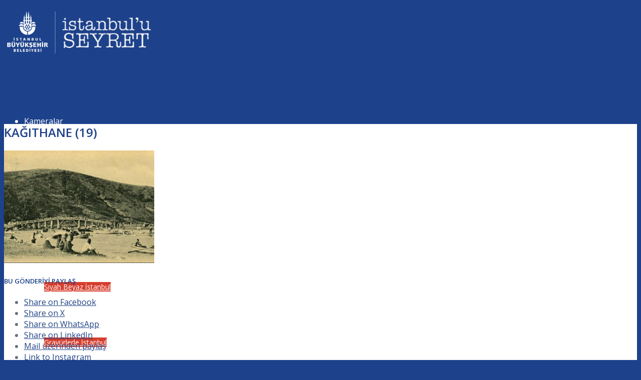

--- FILE ---
content_type: text/html; charset=UTF-8
request_url: https://istanbuluseyret.ibb.gov.tr/kagithane/kagithane-19/
body_size: 17826
content:
<!DOCTYPE html>
<html dir="ltr" lang="tr" prefix="og: https://ogp.me/ns#" class="html_stretched responsive av-preloader-disabled  html_header_top html_logo_left html_main_nav_header html_menu_right html_custom html_header_sticky html_header_shrinking html_mobile_menu_tablet html_header_searchicon_disabled html_content_align_center html_header_unstick_top_disabled html_header_stretch_disabled html_minimal_header html_minimal_header_shadow html_elegant-blog html_av-submenu-hidden html_av-submenu-display-click html_av-overlay-side html_av-overlay-side-classic html_av-submenu-clone html_entry_id_3199 av-cookies-no-cookie-consent av-no-preview av-default-lightbox html_text_menu_active av-mobile-menu-switch-default">
<head>
<meta charset="UTF-8" />


<!-- mobile setting -->
<meta name="viewport" content="width=device-width, initial-scale=1">

<!-- Scripts/CSS and wp_head hook -->
<title>Kağıthane (19) - İstanbulu Seyret</title>

		<!-- All in One SEO 4.9.3 - aioseo.com -->
	<meta name="robots" content="max-image-preview:large" />
	<meta name="author" content="BİM WEB"/>
	<meta name="google-site-verification" content="688vKePRmfINTwTWYudl09DNATZ7gIpluZyLY6OSNuY" />
	<link rel="canonical" href="https://istanbuluseyret.ibb.gov.tr/kagithane/kagithane-19/" />
	<meta name="generator" content="All in One SEO (AIOSEO) 4.9.3" />
		<meta property="og:locale" content="tr_TR" />
		<meta property="og:site_name" content="İstanbulu Seyret - İstanbul Büyükşehir Belediyesi | İstanbulu Seyret" />
		<meta property="og:type" content="article" />
		<meta property="og:title" content="Kağıthane (19) - İstanbulu Seyret" />
		<meta property="og:url" content="https://istanbuluseyret.ibb.gov.tr/kagithane/kagithane-19/" />
		<meta property="og:image" content="https://istanbuluseyret.ibb.gov.tr/wp-content/uploads/2021/03/Logo_istanbulu_seyret.png" />
		<meta property="og:image:secure_url" content="https://istanbuluseyret.ibb.gov.tr/wp-content/uploads/2021/03/Logo_istanbulu_seyret.png" />
		<meta property="og:image:width" content="466" />
		<meta property="og:image:height" content="156" />
		<meta property="article:published_time" content="2021-03-23T11:16:12+00:00" />
		<meta property="article:modified_time" content="2021-03-23T11:16:12+00:00" />
		<meta name="twitter:card" content="summary_large_image" />
		<meta name="twitter:title" content="Kağıthane (19) - İstanbulu Seyret" />
		<meta name="twitter:image" content="https://istanbuluseyret.ibb.gov.tr/wp-content/uploads/2021/03/Logo_istanbulu_seyret.png" />
		<script type="application/ld+json" class="aioseo-schema">
			{"@context":"https:\/\/schema.org","@graph":[{"@type":"BreadcrumbList","@id":"https:\/\/istanbuluseyret.ibb.gov.tr\/kagithane\/kagithane-19\/#breadcrumblist","itemListElement":[{"@type":"ListItem","@id":"https:\/\/istanbuluseyret.ibb.gov.tr#listItem","position":1,"name":"Ev","item":"https:\/\/istanbuluseyret.ibb.gov.tr","nextItem":{"@type":"ListItem","@id":"https:\/\/istanbuluseyret.ibb.gov.tr\/kagithane\/kagithane-19\/#listItem","name":"Ka\u011f\u0131thane (19)"}},{"@type":"ListItem","@id":"https:\/\/istanbuluseyret.ibb.gov.tr\/kagithane\/kagithane-19\/#listItem","position":2,"name":"Ka\u011f\u0131thane (19)","previousItem":{"@type":"ListItem","@id":"https:\/\/istanbuluseyret.ibb.gov.tr#listItem","name":"Ev"}}]},{"@type":"ItemPage","@id":"https:\/\/istanbuluseyret.ibb.gov.tr\/kagithane\/kagithane-19\/#itempage","url":"https:\/\/istanbuluseyret.ibb.gov.tr\/kagithane\/kagithane-19\/","name":"Ka\u011f\u0131thane (19) - \u0130stanbulu Seyret","inLanguage":"tr-TR","isPartOf":{"@id":"https:\/\/istanbuluseyret.ibb.gov.tr\/#website"},"breadcrumb":{"@id":"https:\/\/istanbuluseyret.ibb.gov.tr\/kagithane\/kagithane-19\/#breadcrumblist"},"author":{"@id":"##author"},"creator":{"@id":"##author"},"datePublished":"2021-03-23T14:16:12+03:00","dateModified":"2021-03-23T14:16:12+03:00"},{"@type":"Organization","@id":"https:\/\/istanbuluseyret.ibb.gov.tr\/#organization","name":"\u0130stanbulu Seyret","description":"\u0130stanbul B\u00fcy\u00fck\u015fehir Belediyesi | \u0130stanbulu Seyret","url":"https:\/\/istanbuluseyret.ibb.gov.tr\/","telephone":"+902124551300","logo":{"@type":"ImageObject","url":"https:\/\/istanbuluseyret.ibb.gov.tr\/wp-content\/uploads\/2021\/03\/Logo_istanbulu_seyret.png","@id":"https:\/\/istanbuluseyret.ibb.gov.tr\/kagithane\/kagithane-19\/#organizationLogo","width":466,"height":156},"image":{"@id":"https:\/\/istanbuluseyret.ibb.gov.tr\/kagithane\/kagithane-19\/#organizationLogo"}},{"@type":"Person","@id":"##author","url":"#","name":"B\u0130M WEB","image":{"@type":"ImageObject","@id":"https:\/\/istanbuluseyret.ibb.gov.tr\/kagithane\/kagithane-19\/#authorImage","url":"https:\/\/secure.gravatar.com\/avatar\/b473d521d9b798ead967a0430e44eef50521dfad6b84e56b99aae2ec4d6c613b?s=96&d=mm&r=g","width":96,"height":96,"caption":"B\u0130M WEB"}},{"@type":"WebSite","@id":"https:\/\/istanbuluseyret.ibb.gov.tr\/#website","url":"https:\/\/istanbuluseyret.ibb.gov.tr\/","name":"\u0130stanbulu Seyret","description":"\u0130stanbul B\u00fcy\u00fck\u015fehir Belediyesi | \u0130stanbulu Seyret","inLanguage":"tr-TR","publisher":{"@id":"https:\/\/istanbuluseyret.ibb.gov.tr\/#organization"}}]}
		</script>
		<!-- All in One SEO -->

<link rel='dns-prefetch' href='//vjs.zencdn.net' />
<link rel="alternate" title="oEmbed (JSON)" type="application/json+oembed" href="https://istanbuluseyret.ibb.gov.tr/wp-json/oembed/1.0/embed?url=https%3A%2F%2Fistanbuluseyret.ibb.gov.tr%2Fkagithane%2Fkagithane-19%2F" />
<link rel="alternate" title="oEmbed (XML)" type="text/xml+oembed" href="https://istanbuluseyret.ibb.gov.tr/wp-json/oembed/1.0/embed?url=https%3A%2F%2Fistanbuluseyret.ibb.gov.tr%2Fkagithane%2Fkagithane-19%2F&#038;format=xml" />

<!-- google webfont font replacement -->

			<script type='text/javascript'>

				(function() {

					/*	check if webfonts are disabled by user setting via cookie - or user must opt in.	*/
					var html = document.getElementsByTagName('html')[0];
					var cookie_check = html.className.indexOf('av-cookies-needs-opt-in') >= 0 || html.className.indexOf('av-cookies-can-opt-out') >= 0;
					var allow_continue = true;
					var silent_accept_cookie = html.className.indexOf('av-cookies-user-silent-accept') >= 0;

					if( cookie_check && ! silent_accept_cookie )
					{
						if( ! document.cookie.match(/aviaCookieConsent/) || html.className.indexOf('av-cookies-session-refused') >= 0 )
						{
							allow_continue = false;
						}
						else
						{
							if( ! document.cookie.match(/aviaPrivacyRefuseCookiesHideBar/) )
							{
								allow_continue = false;
							}
							else if( ! document.cookie.match(/aviaPrivacyEssentialCookiesEnabled/) )
							{
								allow_continue = false;
							}
							else if( document.cookie.match(/aviaPrivacyGoogleWebfontsDisabled/) )
							{
								allow_continue = false;
							}
						}
					}

					if( allow_continue )
					{
						var f = document.createElement('link');

						f.type 	= 'text/css';
						f.rel 	= 'stylesheet';
						f.href 	= 'https://fonts.googleapis.com/css?family=Open+Sans:400,600&display=auto';
						f.id 	= 'avia-google-webfont';

						document.getElementsByTagName('head')[0].appendChild(f);
					}
				})();

			</script>
			<style id='wp-img-auto-sizes-contain-inline-css' type='text/css'>
img:is([sizes=auto i],[sizes^="auto," i]){contain-intrinsic-size:3000px 1500px}
/*# sourceURL=wp-img-auto-sizes-contain-inline-css */
</style>
<link rel='stylesheet' id='avia-grid-css' href='https://istanbuluseyret.ibb.gov.tr/wp-content/themes/enfold/css/grid.css' type='text/css' media='all' />
<link rel='stylesheet' id='avia-base-css' href='https://istanbuluseyret.ibb.gov.tr/wp-content/themes/enfold/css/base.css' type='text/css' media='all' />
<link rel='stylesheet' id='avia-layout-css' href='https://istanbuluseyret.ibb.gov.tr/wp-content/themes/enfold/css/layout.css' type='text/css' media='all' />
<link rel='stylesheet' id='avia-module-audioplayer-css' href='https://istanbuluseyret.ibb.gov.tr/wp-content/themes/enfold/config-templatebuilder/avia-shortcodes/audio-player/audio-player.css' type='text/css' media='all' />
<link rel='stylesheet' id='avia-module-blog-css' href='https://istanbuluseyret.ibb.gov.tr/wp-content/themes/enfold/config-templatebuilder/avia-shortcodes/blog/blog.css' type='text/css' media='all' />
<link rel='stylesheet' id='avia-module-postslider-css' href='https://istanbuluseyret.ibb.gov.tr/wp-content/themes/enfold/config-templatebuilder/avia-shortcodes/postslider/postslider.css' type='text/css' media='all' />
<link rel='stylesheet' id='avia-module-button-css' href='https://istanbuluseyret.ibb.gov.tr/wp-content/themes/enfold/config-templatebuilder/avia-shortcodes/buttons/buttons.css' type='text/css' media='all' />
<link rel='stylesheet' id='avia-module-buttonrow-css' href='https://istanbuluseyret.ibb.gov.tr/wp-content/themes/enfold/config-templatebuilder/avia-shortcodes/buttonrow/buttonrow.css' type='text/css' media='all' />
<link rel='stylesheet' id='avia-module-button-fullwidth-css' href='https://istanbuluseyret.ibb.gov.tr/wp-content/themes/enfold/config-templatebuilder/avia-shortcodes/buttons_fullwidth/buttons_fullwidth.css' type='text/css' media='all' />
<link rel='stylesheet' id='avia-module-catalogue-css' href='https://istanbuluseyret.ibb.gov.tr/wp-content/themes/enfold/config-templatebuilder/avia-shortcodes/catalogue/catalogue.css' type='text/css' media='all' />
<link rel='stylesheet' id='avia-module-comments-css' href='https://istanbuluseyret.ibb.gov.tr/wp-content/themes/enfold/config-templatebuilder/avia-shortcodes/comments/comments.css' type='text/css' media='all' />
<link rel='stylesheet' id='avia-module-contact-css' href='https://istanbuluseyret.ibb.gov.tr/wp-content/themes/enfold/config-templatebuilder/avia-shortcodes/contact/contact.css' type='text/css' media='all' />
<link rel='stylesheet' id='avia-module-slideshow-css' href='https://istanbuluseyret.ibb.gov.tr/wp-content/themes/enfold/config-templatebuilder/avia-shortcodes/slideshow/slideshow.css' type='text/css' media='all' />
<link rel='stylesheet' id='avia-module-slideshow-contentpartner-css' href='https://istanbuluseyret.ibb.gov.tr/wp-content/themes/enfold/config-templatebuilder/avia-shortcodes/contentslider/contentslider.css' type='text/css' media='all' />
<link rel='stylesheet' id='avia-module-countdown-css' href='https://istanbuluseyret.ibb.gov.tr/wp-content/themes/enfold/config-templatebuilder/avia-shortcodes/countdown/countdown.css' type='text/css' media='all' />
<link rel='stylesheet' id='avia-module-dynamic-field-css' href='https://istanbuluseyret.ibb.gov.tr/wp-content/themes/enfold/config-templatebuilder/avia-shortcodes/dynamic_field/dynamic_field.css' type='text/css' media='all' />
<link rel='stylesheet' id='avia-module-gallery-css' href='https://istanbuluseyret.ibb.gov.tr/wp-content/themes/enfold/config-templatebuilder/avia-shortcodes/gallery/gallery.css' type='text/css' media='all' />
<link rel='stylesheet' id='avia-module-gallery-hor-css' href='https://istanbuluseyret.ibb.gov.tr/wp-content/themes/enfold/config-templatebuilder/avia-shortcodes/gallery_horizontal/gallery_horizontal.css' type='text/css' media='all' />
<link rel='stylesheet' id='avia-module-maps-css' href='https://istanbuluseyret.ibb.gov.tr/wp-content/themes/enfold/config-templatebuilder/avia-shortcodes/google_maps/google_maps.css' type='text/css' media='all' />
<link rel='stylesheet' id='avia-module-gridrow-css' href='https://istanbuluseyret.ibb.gov.tr/wp-content/themes/enfold/config-templatebuilder/avia-shortcodes/grid_row/grid_row.css' type='text/css' media='all' />
<link rel='stylesheet' id='avia-module-heading-css' href='https://istanbuluseyret.ibb.gov.tr/wp-content/themes/enfold/config-templatebuilder/avia-shortcodes/heading/heading.css' type='text/css' media='all' />
<link rel='stylesheet' id='avia-module-rotator-css' href='https://istanbuluseyret.ibb.gov.tr/wp-content/themes/enfold/config-templatebuilder/avia-shortcodes/headline_rotator/headline_rotator.css' type='text/css' media='all' />
<link rel='stylesheet' id='avia-module-hr-css' href='https://istanbuluseyret.ibb.gov.tr/wp-content/themes/enfold/config-templatebuilder/avia-shortcodes/hr/hr.css' type='text/css' media='all' />
<link rel='stylesheet' id='avia-module-icon-css' href='https://istanbuluseyret.ibb.gov.tr/wp-content/themes/enfold/config-templatebuilder/avia-shortcodes/icon/icon.css' type='text/css' media='all' />
<link rel='stylesheet' id='avia-module-iconbox-css' href='https://istanbuluseyret.ibb.gov.tr/wp-content/themes/enfold/config-templatebuilder/avia-shortcodes/iconbox/iconbox.css' type='text/css' media='all' />
<link rel='stylesheet' id='avia-module-icon-circles-css' href='https://istanbuluseyret.ibb.gov.tr/wp-content/themes/enfold/config-templatebuilder/avia-shortcodes/icon_circles/icon_circles.css' type='text/css' media='all' />
<link rel='stylesheet' id='avia-module-icongrid-css' href='https://istanbuluseyret.ibb.gov.tr/wp-content/themes/enfold/config-templatebuilder/avia-shortcodes/icongrid/icongrid.css' type='text/css' media='all' />
<link rel='stylesheet' id='avia-module-iconlist-css' href='https://istanbuluseyret.ibb.gov.tr/wp-content/themes/enfold/config-templatebuilder/avia-shortcodes/iconlist/iconlist.css' type='text/css' media='all' />
<link rel='stylesheet' id='avia-module-image-css' href='https://istanbuluseyret.ibb.gov.tr/wp-content/themes/enfold/config-templatebuilder/avia-shortcodes/image/image.css' type='text/css' media='all' />
<link rel='stylesheet' id='avia-module-image-diff-css' href='https://istanbuluseyret.ibb.gov.tr/wp-content/themes/enfold/config-templatebuilder/avia-shortcodes/image_diff/image_diff.css' type='text/css' media='all' />
<link rel='stylesheet' id='avia-module-hotspot-css' href='https://istanbuluseyret.ibb.gov.tr/wp-content/themes/enfold/config-templatebuilder/avia-shortcodes/image_hotspots/image_hotspots.css' type='text/css' media='all' />
<link rel='stylesheet' id='avia-module-sc-lottie-animation-css' href='https://istanbuluseyret.ibb.gov.tr/wp-content/themes/enfold/config-templatebuilder/avia-shortcodes/lottie_animation/lottie_animation.css' type='text/css' media='all' />
<link rel='stylesheet' id='avia-module-magazine-css' href='https://istanbuluseyret.ibb.gov.tr/wp-content/themes/enfold/config-templatebuilder/avia-shortcodes/magazine/magazine.css' type='text/css' media='all' />
<link rel='stylesheet' id='avia-module-masonry-css' href='https://istanbuluseyret.ibb.gov.tr/wp-content/themes/enfold/config-templatebuilder/avia-shortcodes/masonry_entries/masonry_entries.css' type='text/css' media='all' />
<link rel='stylesheet' id='avia-siteloader-css' href='https://istanbuluseyret.ibb.gov.tr/wp-content/themes/enfold/css/avia-snippet-site-preloader.css' type='text/css' media='all' />
<link rel='stylesheet' id='avia-module-menu-css' href='https://istanbuluseyret.ibb.gov.tr/wp-content/themes/enfold/config-templatebuilder/avia-shortcodes/menu/menu.css' type='text/css' media='all' />
<link rel='stylesheet' id='avia-module-notification-css' href='https://istanbuluseyret.ibb.gov.tr/wp-content/themes/enfold/config-templatebuilder/avia-shortcodes/notification/notification.css' type='text/css' media='all' />
<link rel='stylesheet' id='avia-module-numbers-css' href='https://istanbuluseyret.ibb.gov.tr/wp-content/themes/enfold/config-templatebuilder/avia-shortcodes/numbers/numbers.css' type='text/css' media='all' />
<link rel='stylesheet' id='avia-module-portfolio-css' href='https://istanbuluseyret.ibb.gov.tr/wp-content/themes/enfold/config-templatebuilder/avia-shortcodes/portfolio/portfolio.css' type='text/css' media='all' />
<link rel='stylesheet' id='avia-module-post-metadata-css' href='https://istanbuluseyret.ibb.gov.tr/wp-content/themes/enfold/config-templatebuilder/avia-shortcodes/post_metadata/post_metadata.css' type='text/css' media='all' />
<link rel='stylesheet' id='avia-module-progress-bar-css' href='https://istanbuluseyret.ibb.gov.tr/wp-content/themes/enfold/config-templatebuilder/avia-shortcodes/progressbar/progressbar.css' type='text/css' media='all' />
<link rel='stylesheet' id='avia-module-promobox-css' href='https://istanbuluseyret.ibb.gov.tr/wp-content/themes/enfold/config-templatebuilder/avia-shortcodes/promobox/promobox.css' type='text/css' media='all' />
<link rel='stylesheet' id='avia-sc-search-css' href='https://istanbuluseyret.ibb.gov.tr/wp-content/themes/enfold/config-templatebuilder/avia-shortcodes/search/search.css' type='text/css' media='all' />
<link rel='stylesheet' id='avia-module-slideshow-accordion-css' href='https://istanbuluseyret.ibb.gov.tr/wp-content/themes/enfold/config-templatebuilder/avia-shortcodes/slideshow_accordion/slideshow_accordion.css' type='text/css' media='all' />
<link rel='stylesheet' id='avia-module-slideshow-feature-image-css' href='https://istanbuluseyret.ibb.gov.tr/wp-content/themes/enfold/config-templatebuilder/avia-shortcodes/slideshow_feature_image/slideshow_feature_image.css' type='text/css' media='all' />
<link rel='stylesheet' id='avia-module-slideshow-fullsize-css' href='https://istanbuluseyret.ibb.gov.tr/wp-content/themes/enfold/config-templatebuilder/avia-shortcodes/slideshow_fullsize/slideshow_fullsize.css' type='text/css' media='all' />
<link rel='stylesheet' id='avia-module-slideshow-fullscreen-css' href='https://istanbuluseyret.ibb.gov.tr/wp-content/themes/enfold/config-templatebuilder/avia-shortcodes/slideshow_fullscreen/slideshow_fullscreen.css' type='text/css' media='all' />
<link rel='stylesheet' id='avia-module-social-css' href='https://istanbuluseyret.ibb.gov.tr/wp-content/themes/enfold/config-templatebuilder/avia-shortcodes/social_share/social_share.css' type='text/css' media='all' />
<link rel='stylesheet' id='avia-module-table-css' href='https://istanbuluseyret.ibb.gov.tr/wp-content/themes/enfold/config-templatebuilder/avia-shortcodes/table/table.css' type='text/css' media='all' />
<link rel='stylesheet' id='avia-module-tabs-css' href='https://istanbuluseyret.ibb.gov.tr/wp-content/themes/enfold/config-templatebuilder/avia-shortcodes/tabs/tabs.css' type='text/css' media='all' />
<link rel='stylesheet' id='avia-module-tabsection-css' href='https://istanbuluseyret.ibb.gov.tr/wp-content/themes/enfold/config-templatebuilder/avia-shortcodes/tab_section/tab_section.css' type='text/css' media='all' />
<link rel='stylesheet' id='avia-module-team-css' href='https://istanbuluseyret.ibb.gov.tr/wp-content/themes/enfold/config-templatebuilder/avia-shortcodes/team/team.css' type='text/css' media='all' />
<link rel='stylesheet' id='avia-module-testimonials-css' href='https://istanbuluseyret.ibb.gov.tr/wp-content/themes/enfold/config-templatebuilder/avia-shortcodes/testimonials/testimonials.css' type='text/css' media='all' />
<link rel='stylesheet' id='avia-module-timeline-css' href='https://istanbuluseyret.ibb.gov.tr/wp-content/themes/enfold/config-templatebuilder/avia-shortcodes/timeline/timeline.css' type='text/css' media='all' />
<link rel='stylesheet' id='avia-module-toggles-css' href='https://istanbuluseyret.ibb.gov.tr/wp-content/themes/enfold/config-templatebuilder/avia-shortcodes/toggles/toggles.css' type='text/css' media='all' />
<link rel='stylesheet' id='avia-module-video-css' href='https://istanbuluseyret.ibb.gov.tr/wp-content/themes/enfold/config-templatebuilder/avia-shortcodes/video/video.css' type='text/css' media='all' />
<style id='wp-block-library-inline-css' type='text/css'>
:root{--wp-block-synced-color:#7a00df;--wp-block-synced-color--rgb:122,0,223;--wp-bound-block-color:var(--wp-block-synced-color);--wp-editor-canvas-background:#ddd;--wp-admin-theme-color:#007cba;--wp-admin-theme-color--rgb:0,124,186;--wp-admin-theme-color-darker-10:#006ba1;--wp-admin-theme-color-darker-10--rgb:0,107,160.5;--wp-admin-theme-color-darker-20:#005a87;--wp-admin-theme-color-darker-20--rgb:0,90,135;--wp-admin-border-width-focus:2px}@media (min-resolution:192dpi){:root{--wp-admin-border-width-focus:1.5px}}.wp-element-button{cursor:pointer}:root .has-very-light-gray-background-color{background-color:#eee}:root .has-very-dark-gray-background-color{background-color:#313131}:root .has-very-light-gray-color{color:#eee}:root .has-very-dark-gray-color{color:#313131}:root .has-vivid-green-cyan-to-vivid-cyan-blue-gradient-background{background:linear-gradient(135deg,#00d084,#0693e3)}:root .has-purple-crush-gradient-background{background:linear-gradient(135deg,#34e2e4,#4721fb 50%,#ab1dfe)}:root .has-hazy-dawn-gradient-background{background:linear-gradient(135deg,#faaca8,#dad0ec)}:root .has-subdued-olive-gradient-background{background:linear-gradient(135deg,#fafae1,#67a671)}:root .has-atomic-cream-gradient-background{background:linear-gradient(135deg,#fdd79a,#004a59)}:root .has-nightshade-gradient-background{background:linear-gradient(135deg,#330968,#31cdcf)}:root .has-midnight-gradient-background{background:linear-gradient(135deg,#020381,#2874fc)}:root{--wp--preset--font-size--normal:16px;--wp--preset--font-size--huge:42px}.has-regular-font-size{font-size:1em}.has-larger-font-size{font-size:2.625em}.has-normal-font-size{font-size:var(--wp--preset--font-size--normal)}.has-huge-font-size{font-size:var(--wp--preset--font-size--huge)}.has-text-align-center{text-align:center}.has-text-align-left{text-align:left}.has-text-align-right{text-align:right}.has-fit-text{white-space:nowrap!important}#end-resizable-editor-section{display:none}.aligncenter{clear:both}.items-justified-left{justify-content:flex-start}.items-justified-center{justify-content:center}.items-justified-right{justify-content:flex-end}.items-justified-space-between{justify-content:space-between}.screen-reader-text{border:0;clip-path:inset(50%);height:1px;margin:-1px;overflow:hidden;padding:0;position:absolute;width:1px;word-wrap:normal!important}.screen-reader-text:focus{background-color:#ddd;clip-path:none;color:#444;display:block;font-size:1em;height:auto;left:5px;line-height:normal;padding:15px 23px 14px;text-decoration:none;top:5px;width:auto;z-index:100000}html :where(.has-border-color){border-style:solid}html :where([style*=border-top-color]){border-top-style:solid}html :where([style*=border-right-color]){border-right-style:solid}html :where([style*=border-bottom-color]){border-bottom-style:solid}html :where([style*=border-left-color]){border-left-style:solid}html :where([style*=border-width]){border-style:solid}html :where([style*=border-top-width]){border-top-style:solid}html :where([style*=border-right-width]){border-right-style:solid}html :where([style*=border-bottom-width]){border-bottom-style:solid}html :where([style*=border-left-width]){border-left-style:solid}html :where(img[class*=wp-image-]){height:auto;max-width:100%}:where(figure){margin:0 0 1em}html :where(.is-position-sticky){--wp-admin--admin-bar--position-offset:var(--wp-admin--admin-bar--height,0px)}@media screen and (max-width:600px){html :where(.is-position-sticky){--wp-admin--admin-bar--position-offset:0px}}

/*# sourceURL=wp-block-library-inline-css */
</style><style id='global-styles-inline-css' type='text/css'>
:root{--wp--preset--aspect-ratio--square: 1;--wp--preset--aspect-ratio--4-3: 4/3;--wp--preset--aspect-ratio--3-4: 3/4;--wp--preset--aspect-ratio--3-2: 3/2;--wp--preset--aspect-ratio--2-3: 2/3;--wp--preset--aspect-ratio--16-9: 16/9;--wp--preset--aspect-ratio--9-16: 9/16;--wp--preset--color--black: #000000;--wp--preset--color--cyan-bluish-gray: #abb8c3;--wp--preset--color--white: #ffffff;--wp--preset--color--pale-pink: #f78da7;--wp--preset--color--vivid-red: #cf2e2e;--wp--preset--color--luminous-vivid-orange: #ff6900;--wp--preset--color--luminous-vivid-amber: #fcb900;--wp--preset--color--light-green-cyan: #7bdcb5;--wp--preset--color--vivid-green-cyan: #00d084;--wp--preset--color--pale-cyan-blue: #8ed1fc;--wp--preset--color--vivid-cyan-blue: #0693e3;--wp--preset--color--vivid-purple: #9b51e0;--wp--preset--color--metallic-red: #b02b2c;--wp--preset--color--maximum-yellow-red: #edae44;--wp--preset--color--yellow-sun: #eeee22;--wp--preset--color--palm-leaf: #83a846;--wp--preset--color--aero: #7bb0e7;--wp--preset--color--old-lavender: #745f7e;--wp--preset--color--steel-teal: #5f8789;--wp--preset--color--raspberry-pink: #d65799;--wp--preset--color--medium-turquoise: #4ecac2;--wp--preset--gradient--vivid-cyan-blue-to-vivid-purple: linear-gradient(135deg,rgb(6,147,227) 0%,rgb(155,81,224) 100%);--wp--preset--gradient--light-green-cyan-to-vivid-green-cyan: linear-gradient(135deg,rgb(122,220,180) 0%,rgb(0,208,130) 100%);--wp--preset--gradient--luminous-vivid-amber-to-luminous-vivid-orange: linear-gradient(135deg,rgb(252,185,0) 0%,rgb(255,105,0) 100%);--wp--preset--gradient--luminous-vivid-orange-to-vivid-red: linear-gradient(135deg,rgb(255,105,0) 0%,rgb(207,46,46) 100%);--wp--preset--gradient--very-light-gray-to-cyan-bluish-gray: linear-gradient(135deg,rgb(238,238,238) 0%,rgb(169,184,195) 100%);--wp--preset--gradient--cool-to-warm-spectrum: linear-gradient(135deg,rgb(74,234,220) 0%,rgb(151,120,209) 20%,rgb(207,42,186) 40%,rgb(238,44,130) 60%,rgb(251,105,98) 80%,rgb(254,248,76) 100%);--wp--preset--gradient--blush-light-purple: linear-gradient(135deg,rgb(255,206,236) 0%,rgb(152,150,240) 100%);--wp--preset--gradient--blush-bordeaux: linear-gradient(135deg,rgb(254,205,165) 0%,rgb(254,45,45) 50%,rgb(107,0,62) 100%);--wp--preset--gradient--luminous-dusk: linear-gradient(135deg,rgb(255,203,112) 0%,rgb(199,81,192) 50%,rgb(65,88,208) 100%);--wp--preset--gradient--pale-ocean: linear-gradient(135deg,rgb(255,245,203) 0%,rgb(182,227,212) 50%,rgb(51,167,181) 100%);--wp--preset--gradient--electric-grass: linear-gradient(135deg,rgb(202,248,128) 0%,rgb(113,206,126) 100%);--wp--preset--gradient--midnight: linear-gradient(135deg,rgb(2,3,129) 0%,rgb(40,116,252) 100%);--wp--preset--font-size--small: 1rem;--wp--preset--font-size--medium: 1.125rem;--wp--preset--font-size--large: 1.75rem;--wp--preset--font-size--x-large: clamp(1.75rem, 3vw, 2.25rem);--wp--preset--spacing--20: 0.44rem;--wp--preset--spacing--30: 0.67rem;--wp--preset--spacing--40: 1rem;--wp--preset--spacing--50: 1.5rem;--wp--preset--spacing--60: 2.25rem;--wp--preset--spacing--70: 3.38rem;--wp--preset--spacing--80: 5.06rem;--wp--preset--shadow--natural: 6px 6px 9px rgba(0, 0, 0, 0.2);--wp--preset--shadow--deep: 12px 12px 50px rgba(0, 0, 0, 0.4);--wp--preset--shadow--sharp: 6px 6px 0px rgba(0, 0, 0, 0.2);--wp--preset--shadow--outlined: 6px 6px 0px -3px rgb(255, 255, 255), 6px 6px rgb(0, 0, 0);--wp--preset--shadow--crisp: 6px 6px 0px rgb(0, 0, 0);}:root { --wp--style--global--content-size: 800px;--wp--style--global--wide-size: 1130px; }:where(body) { margin: 0; }.wp-site-blocks > .alignleft { float: left; margin-right: 2em; }.wp-site-blocks > .alignright { float: right; margin-left: 2em; }.wp-site-blocks > .aligncenter { justify-content: center; margin-left: auto; margin-right: auto; }:where(.is-layout-flex){gap: 0.5em;}:where(.is-layout-grid){gap: 0.5em;}.is-layout-flow > .alignleft{float: left;margin-inline-start: 0;margin-inline-end: 2em;}.is-layout-flow > .alignright{float: right;margin-inline-start: 2em;margin-inline-end: 0;}.is-layout-flow > .aligncenter{margin-left: auto !important;margin-right: auto !important;}.is-layout-constrained > .alignleft{float: left;margin-inline-start: 0;margin-inline-end: 2em;}.is-layout-constrained > .alignright{float: right;margin-inline-start: 2em;margin-inline-end: 0;}.is-layout-constrained > .aligncenter{margin-left: auto !important;margin-right: auto !important;}.is-layout-constrained > :where(:not(.alignleft):not(.alignright):not(.alignfull)){max-width: var(--wp--style--global--content-size);margin-left: auto !important;margin-right: auto !important;}.is-layout-constrained > .alignwide{max-width: var(--wp--style--global--wide-size);}body .is-layout-flex{display: flex;}.is-layout-flex{flex-wrap: wrap;align-items: center;}.is-layout-flex > :is(*, div){margin: 0;}body .is-layout-grid{display: grid;}.is-layout-grid > :is(*, div){margin: 0;}body{padding-top: 0px;padding-right: 0px;padding-bottom: 0px;padding-left: 0px;}a:where(:not(.wp-element-button)){text-decoration: underline;}:root :where(.wp-element-button, .wp-block-button__link){background-color: #32373c;border-width: 0;color: #fff;font-family: inherit;font-size: inherit;font-style: inherit;font-weight: inherit;letter-spacing: inherit;line-height: inherit;padding-top: calc(0.667em + 2px);padding-right: calc(1.333em + 2px);padding-bottom: calc(0.667em + 2px);padding-left: calc(1.333em + 2px);text-decoration: none;text-transform: inherit;}.has-black-color{color: var(--wp--preset--color--black) !important;}.has-cyan-bluish-gray-color{color: var(--wp--preset--color--cyan-bluish-gray) !important;}.has-white-color{color: var(--wp--preset--color--white) !important;}.has-pale-pink-color{color: var(--wp--preset--color--pale-pink) !important;}.has-vivid-red-color{color: var(--wp--preset--color--vivid-red) !important;}.has-luminous-vivid-orange-color{color: var(--wp--preset--color--luminous-vivid-orange) !important;}.has-luminous-vivid-amber-color{color: var(--wp--preset--color--luminous-vivid-amber) !important;}.has-light-green-cyan-color{color: var(--wp--preset--color--light-green-cyan) !important;}.has-vivid-green-cyan-color{color: var(--wp--preset--color--vivid-green-cyan) !important;}.has-pale-cyan-blue-color{color: var(--wp--preset--color--pale-cyan-blue) !important;}.has-vivid-cyan-blue-color{color: var(--wp--preset--color--vivid-cyan-blue) !important;}.has-vivid-purple-color{color: var(--wp--preset--color--vivid-purple) !important;}.has-metallic-red-color{color: var(--wp--preset--color--metallic-red) !important;}.has-maximum-yellow-red-color{color: var(--wp--preset--color--maximum-yellow-red) !important;}.has-yellow-sun-color{color: var(--wp--preset--color--yellow-sun) !important;}.has-palm-leaf-color{color: var(--wp--preset--color--palm-leaf) !important;}.has-aero-color{color: var(--wp--preset--color--aero) !important;}.has-old-lavender-color{color: var(--wp--preset--color--old-lavender) !important;}.has-steel-teal-color{color: var(--wp--preset--color--steel-teal) !important;}.has-raspberry-pink-color{color: var(--wp--preset--color--raspberry-pink) !important;}.has-medium-turquoise-color{color: var(--wp--preset--color--medium-turquoise) !important;}.has-black-background-color{background-color: var(--wp--preset--color--black) !important;}.has-cyan-bluish-gray-background-color{background-color: var(--wp--preset--color--cyan-bluish-gray) !important;}.has-white-background-color{background-color: var(--wp--preset--color--white) !important;}.has-pale-pink-background-color{background-color: var(--wp--preset--color--pale-pink) !important;}.has-vivid-red-background-color{background-color: var(--wp--preset--color--vivid-red) !important;}.has-luminous-vivid-orange-background-color{background-color: var(--wp--preset--color--luminous-vivid-orange) !important;}.has-luminous-vivid-amber-background-color{background-color: var(--wp--preset--color--luminous-vivid-amber) !important;}.has-light-green-cyan-background-color{background-color: var(--wp--preset--color--light-green-cyan) !important;}.has-vivid-green-cyan-background-color{background-color: var(--wp--preset--color--vivid-green-cyan) !important;}.has-pale-cyan-blue-background-color{background-color: var(--wp--preset--color--pale-cyan-blue) !important;}.has-vivid-cyan-blue-background-color{background-color: var(--wp--preset--color--vivid-cyan-blue) !important;}.has-vivid-purple-background-color{background-color: var(--wp--preset--color--vivid-purple) !important;}.has-metallic-red-background-color{background-color: var(--wp--preset--color--metallic-red) !important;}.has-maximum-yellow-red-background-color{background-color: var(--wp--preset--color--maximum-yellow-red) !important;}.has-yellow-sun-background-color{background-color: var(--wp--preset--color--yellow-sun) !important;}.has-palm-leaf-background-color{background-color: var(--wp--preset--color--palm-leaf) !important;}.has-aero-background-color{background-color: var(--wp--preset--color--aero) !important;}.has-old-lavender-background-color{background-color: var(--wp--preset--color--old-lavender) !important;}.has-steel-teal-background-color{background-color: var(--wp--preset--color--steel-teal) !important;}.has-raspberry-pink-background-color{background-color: var(--wp--preset--color--raspberry-pink) !important;}.has-medium-turquoise-background-color{background-color: var(--wp--preset--color--medium-turquoise) !important;}.has-black-border-color{border-color: var(--wp--preset--color--black) !important;}.has-cyan-bluish-gray-border-color{border-color: var(--wp--preset--color--cyan-bluish-gray) !important;}.has-white-border-color{border-color: var(--wp--preset--color--white) !important;}.has-pale-pink-border-color{border-color: var(--wp--preset--color--pale-pink) !important;}.has-vivid-red-border-color{border-color: var(--wp--preset--color--vivid-red) !important;}.has-luminous-vivid-orange-border-color{border-color: var(--wp--preset--color--luminous-vivid-orange) !important;}.has-luminous-vivid-amber-border-color{border-color: var(--wp--preset--color--luminous-vivid-amber) !important;}.has-light-green-cyan-border-color{border-color: var(--wp--preset--color--light-green-cyan) !important;}.has-vivid-green-cyan-border-color{border-color: var(--wp--preset--color--vivid-green-cyan) !important;}.has-pale-cyan-blue-border-color{border-color: var(--wp--preset--color--pale-cyan-blue) !important;}.has-vivid-cyan-blue-border-color{border-color: var(--wp--preset--color--vivid-cyan-blue) !important;}.has-vivid-purple-border-color{border-color: var(--wp--preset--color--vivid-purple) !important;}.has-metallic-red-border-color{border-color: var(--wp--preset--color--metallic-red) !important;}.has-maximum-yellow-red-border-color{border-color: var(--wp--preset--color--maximum-yellow-red) !important;}.has-yellow-sun-border-color{border-color: var(--wp--preset--color--yellow-sun) !important;}.has-palm-leaf-border-color{border-color: var(--wp--preset--color--palm-leaf) !important;}.has-aero-border-color{border-color: var(--wp--preset--color--aero) !important;}.has-old-lavender-border-color{border-color: var(--wp--preset--color--old-lavender) !important;}.has-steel-teal-border-color{border-color: var(--wp--preset--color--steel-teal) !important;}.has-raspberry-pink-border-color{border-color: var(--wp--preset--color--raspberry-pink) !important;}.has-medium-turquoise-border-color{border-color: var(--wp--preset--color--medium-turquoise) !important;}.has-vivid-cyan-blue-to-vivid-purple-gradient-background{background: var(--wp--preset--gradient--vivid-cyan-blue-to-vivid-purple) !important;}.has-light-green-cyan-to-vivid-green-cyan-gradient-background{background: var(--wp--preset--gradient--light-green-cyan-to-vivid-green-cyan) !important;}.has-luminous-vivid-amber-to-luminous-vivid-orange-gradient-background{background: var(--wp--preset--gradient--luminous-vivid-amber-to-luminous-vivid-orange) !important;}.has-luminous-vivid-orange-to-vivid-red-gradient-background{background: var(--wp--preset--gradient--luminous-vivid-orange-to-vivid-red) !important;}.has-very-light-gray-to-cyan-bluish-gray-gradient-background{background: var(--wp--preset--gradient--very-light-gray-to-cyan-bluish-gray) !important;}.has-cool-to-warm-spectrum-gradient-background{background: var(--wp--preset--gradient--cool-to-warm-spectrum) !important;}.has-blush-light-purple-gradient-background{background: var(--wp--preset--gradient--blush-light-purple) !important;}.has-blush-bordeaux-gradient-background{background: var(--wp--preset--gradient--blush-bordeaux) !important;}.has-luminous-dusk-gradient-background{background: var(--wp--preset--gradient--luminous-dusk) !important;}.has-pale-ocean-gradient-background{background: var(--wp--preset--gradient--pale-ocean) !important;}.has-electric-grass-gradient-background{background: var(--wp--preset--gradient--electric-grass) !important;}.has-midnight-gradient-background{background: var(--wp--preset--gradient--midnight) !important;}.has-small-font-size{font-size: var(--wp--preset--font-size--small) !important;}.has-medium-font-size{font-size: var(--wp--preset--font-size--medium) !important;}.has-large-font-size{font-size: var(--wp--preset--font-size--large) !important;}.has-x-large-font-size{font-size: var(--wp--preset--font-size--x-large) !important;}
/*# sourceURL=global-styles-inline-css */
</style>

<link rel='stylesheet' id='bradmax-player-css' href='https://istanbuluseyret.ibb.gov.tr/wp-content/plugins/bradmax-player/assets/css/style.css' type='text/css' media='all' />
<link rel='stylesheet' id='bplugins-plyrio-css' href='https://istanbuluseyret.ibb.gov.tr/wp-content/plugins/super-video-player/public/css/player-style.css' type='text/css' media='all' />
<link rel='stylesheet' id='videojs-css' href='//vjs.zencdn.net/5.9.2/video-js.css' type='text/css' media='all' />
<link rel='stylesheet' id='videojs-style-css' href='https://istanbuluseyret.ibb.gov.tr/wp-content/plugins/videojs-hls-player/videojs-hls-player.css' type='text/css' media='all' />
<link rel='stylesheet' id='videojs-airplay-css' href='https://istanbuluseyret.ibb.gov.tr/wp-content/plugins/videojs-hls-player/videojs-airplay/videojs.airplay.css' type='text/css' media='all' />
<link rel='stylesheet' id='avia-scs-css' href='https://istanbuluseyret.ibb.gov.tr/wp-content/themes/enfold/css/shortcodes.css' type='text/css' media='all' />
<link rel='stylesheet' id='avia-fold-unfold-css' href='https://istanbuluseyret.ibb.gov.tr/wp-content/themes/enfold/css/avia-snippet-fold-unfold.css' type='text/css' media='all' />
<link rel='stylesheet' id='avia-popup-css-css' href='https://istanbuluseyret.ibb.gov.tr/wp-content/themes/enfold/js/aviapopup/magnific-popup.min.css' type='text/css' media='screen' />
<link rel='stylesheet' id='avia-lightbox-css' href='https://istanbuluseyret.ibb.gov.tr/wp-content/themes/enfold/css/avia-snippet-lightbox.css' type='text/css' media='screen' />
<link rel='stylesheet' id='avia-widget-css-css' href='https://istanbuluseyret.ibb.gov.tr/wp-content/themes/enfold/css/avia-snippet-widget.css' type='text/css' media='screen' />
<link rel='stylesheet' id='mediaelement-css' href='https://istanbuluseyret.ibb.gov.tr/wp-includes/js/mediaelement/mediaelementplayer-legacy.min.css' type='text/css' media='all' />
<link rel='stylesheet' id='wp-mediaelement-css' href='https://istanbuluseyret.ibb.gov.tr/wp-includes/js/mediaelement/wp-mediaelement.min.css' type='text/css' media='all' />
<link rel='stylesheet' id='avia-dynamic-css' href='https://istanbuluseyret.ibb.gov.tr/wp-content/uploads/dynamic_avia/enfoldchild.css' type='text/css' media='all' />
<link rel='stylesheet' id='avia-custom-css' href='https://istanbuluseyret.ibb.gov.tr/wp-content/themes/enfold/css/custom.css' type='text/css' media='all' />
<link rel='stylesheet' id='avia-style-css' href='https://istanbuluseyret.ibb.gov.tr/wp-content/themes/enfold-child/style.css' type='text/css' media='all' />
<script type="text/javascript" src="https://istanbuluseyret.ibb.gov.tr/wp-includes/js/jquery/jquery.min.js" id="jquery-core-js"></script>
<script type="text/javascript" src="https://istanbuluseyret.ibb.gov.tr/wp-includes/js/jquery/jquery-migrate.min.js" id="jquery-migrate-js"></script>
<script type="text/javascript" src="https://istanbuluseyret.ibb.gov.tr/wp-content/plugins/bradmax-player/assets/js/default_player.js" id="bradmax-player-js"></script>
<script type="text/javascript" src="https://istanbuluseyret.ibb.gov.tr/wp-content/plugins/reactivepro/assets/dist/ven/reuse-form-variable.js" id="reuse-form-variable-reactive-js"></script>
<script type="text/javascript" id="reuse-form-variable-reactive-js-after">
/* <![CDATA[ */
    ReactiveGridLayouts.push(
    {
      value: "grid_fotograflisteleme",
      title: "FotografListeleme",
    }
  );    ReactiveAutoSearchTermplate.push(
    {
      value: "autosearch_simple",
      title: "Simple",
    }
  );    ReactiveAutoSearchTermplate.push(
    {
      value: "autosearch_categorygroup",
      title: "Category Group",
    }
  );    ReactiveAutoSearchTermplate.push(
    {
      value: "autosearch_basicautosearch",
      title: "Basic Autosearch",
    }
  );    ReactivePreviewPopupLayouts.push(
    {
      value: "preview_popup_popover",
      title: "Popover",
    }
  );    ReactiveInfoWindowLayouts.push(
    {
      value: "map_info_window_companybuilder",
      title: "companyBuilder",
    }
  );    ReactiveMarkerIconsLayouts.push(
    {
      value: "map_marker_sample",
      title: "sample",
    }
  );    ReactiveGridLayouts.push(
    {
      value: "grid_propertylistingtemplate",
      title: "Property Listing Template",
    }
  );    ReactiveGridLayouts.push(
    {
      value: "grid_electronicsproduct",
      title: "Electronics Product",
    }
  );    ReactiveGridLayouts.push(
    {
      value: "grid_groceryproduct",
      title: "Grocery Product",
    }
  );    ReactiveGridLayouts.push(
    {
      value: "grid_completeecommercetemplate",
      title: "complete e-commerce template",
    }
  );    ReactiveGridLayouts.push(
    {
      value: "grid_photography",
      title: "PhotoGraphy",
    }
  );    ReactiveGridLayouts.push(
    {
      value: "grid_propertylightbox",
      title: "Property Lightbox",
    }
  );    ReactiveGridLayouts.push(
    {
      value: "grid_buddypressgroup",
      title: "BuddyPress Group",
    }
  );    ReactiveCategoryLayouts.push(
    {
      value: "category_woocommercecategory",
      title: "Woocommerce Category",
    }
  );    ReactiveCategoryLayouts.push(
    {
      value: "category_moderncategory",
      title: "Modern Category",
    }
  );    ReactiveGridLayouts.push(
    {
      value: "grid_reviewtemplate",
      title: "Review Template",
    }
  );    ReactiveGridLayouts.push(
    {
      value: "grid_usertemplate",
      title: "User Template",
    }
  );    ReactiveGridLayouts.push(
    {
      value: "grid_product",
      title: "Product",
    }
  );    ReactiveGridLayouts.push(
    {
      value: "grid_realestatecategory",
      title: "Realestate Category",
    }
  );    ReactiveGridLayouts.push(
    {
      value: "grid_productgallerylightbox",
      title: "Product Gallery Lightbox",
    }
  );    ReactiveGridLayouts.push(
    {
      value: "grid_lightbox",
      title: "Lightbox",
    }
  );    ReactiveGridLayouts.push(
    {
      value: "grid_avadawoocommerce",
      title: "Avada Woocommerce",
    }
  );    ReactiveGridLayouts.push(
    {
      value: "grid_uncodebasic",
      title: "Uncode Basic",
    }
  );    ReactiveGridLayouts.push(
    {
      value: "grid_ginie",
      title: "Ginie",
    }
  );    ReactiveGridLayouts.push(
    {
      value: "grid_simple",
      title: "Simple",
    }
  );
//# sourceURL=reuse-form-variable-reactive-js-after
/* ]]> */
</script>
<script type="text/javascript" src="https://istanbuluseyret.ibb.gov.tr/wp-content/plugins/super-video-player/public/js/super-video.js" id="bplugins-plyrio-js"></script>
<script type="text/javascript" src="//vjs.zencdn.net/ie8/1.1.2/videojs-ie8.min.js" id="videojs-ie8-js"></script>
<script type="text/javascript" src="https://istanbuluseyret.ibb.gov.tr/wp-content/themes/enfold/js/avia-js.js" id="avia-js-js"></script>
<script type="text/javascript" src="https://istanbuluseyret.ibb.gov.tr/wp-content/themes/enfold/js/avia-compat.js" id="avia-compat-js"></script>
<link rel="https://api.w.org/" href="https://istanbuluseyret.ibb.gov.tr/wp-json/" /><link rel="alternate" title="JSON" type="application/json" href="https://istanbuluseyret.ibb.gov.tr/wp-json/wp/v2/media/3199" /><link rel='shortlink' href='https://istanbuluseyret.ibb.gov.tr/?p=3199' />

<!-- This site is embedding HLS video using Video.js HLS Plugin v1.0.2 - https://www.socialite-media.com/videojs-hls-player-for-wordpress -->



<!--[if lt IE 9]><script src="https://istanbuluseyret.ibb.gov.tr/wp-content/themes/enfold/js/html5shiv.js"></script><![endif]--><link rel="profile" href="https://gmpg.org/xfn/11" />
<link rel="alternate" type="application/rss+xml" title="İstanbulu Seyret RSS2 Feed" href="https://istanbuluseyret.ibb.gov.tr/feed/" />
<link rel="pingback" href="https://istanbuluseyret.ibb.gov.tr/xmlrpc.php" />

<style type='text/css' media='screen'>
 #top #header_main > .container, #top #header_main > .container .main_menu  .av-main-nav > li > a, #top #header_main #menu-item-shop .cart_dropdown_link{ height:110px; line-height: 110px; }
 .html_top_nav_header .av-logo-container{ height:110px;  }
 .html_header_top.html_header_sticky #top #wrap_all #main{ padding-top:110px; } 
</style>
<!-- Google tag (gtag.js) --> <script async src="https://www.googletagmanager.com/gtag/js?id=G-VD2JDP9MBK"></script> <script> window.dataLayer = window.dataLayer || []; function gtag(){dataLayer.push(arguments);} gtag('js', new Date()); gtag('config', 'G-VD2JDP9MBK'); </script><style type="text/css">
		@font-face {font-family: 'entypo-fontello-enfold'; font-weight: normal; font-style: normal; font-display: auto;
		src: url('https://istanbuluseyret.ibb.gov.tr/wp-content/themes/enfold/config-templatebuilder/avia-template-builder/assets/fonts/entypo-fontello-enfold/entypo-fontello-enfold.woff2') format('woff2'),
		url('https://istanbuluseyret.ibb.gov.tr/wp-content/themes/enfold/config-templatebuilder/avia-template-builder/assets/fonts/entypo-fontello-enfold/entypo-fontello-enfold.woff') format('woff'),
		url('https://istanbuluseyret.ibb.gov.tr/wp-content/themes/enfold/config-templatebuilder/avia-template-builder/assets/fonts/entypo-fontello-enfold/entypo-fontello-enfold.ttf') format('truetype'),
		url('https://istanbuluseyret.ibb.gov.tr/wp-content/themes/enfold/config-templatebuilder/avia-template-builder/assets/fonts/entypo-fontello-enfold/entypo-fontello-enfold.svg#entypo-fontello-enfold') format('svg'),
		url('https://istanbuluseyret.ibb.gov.tr/wp-content/themes/enfold/config-templatebuilder/avia-template-builder/assets/fonts/entypo-fontello-enfold/entypo-fontello-enfold.eot'),
		url('https://istanbuluseyret.ibb.gov.tr/wp-content/themes/enfold/config-templatebuilder/avia-template-builder/assets/fonts/entypo-fontello-enfold/entypo-fontello-enfold.eot?#iefix') format('embedded-opentype');
		}

		#top .avia-font-entypo-fontello-enfold, body .avia-font-entypo-fontello-enfold, html body [data-av_iconfont='entypo-fontello-enfold']:before{ font-family: 'entypo-fontello-enfold'; }
		
		@font-face {font-family: 'entypo-fontello'; font-weight: normal; font-style: normal; font-display: auto;
		src: url('https://istanbuluseyret.ibb.gov.tr/wp-content/themes/enfold/config-templatebuilder/avia-template-builder/assets/fonts/entypo-fontello/entypo-fontello.woff2') format('woff2'),
		url('https://istanbuluseyret.ibb.gov.tr/wp-content/themes/enfold/config-templatebuilder/avia-template-builder/assets/fonts/entypo-fontello/entypo-fontello.woff') format('woff'),
		url('https://istanbuluseyret.ibb.gov.tr/wp-content/themes/enfold/config-templatebuilder/avia-template-builder/assets/fonts/entypo-fontello/entypo-fontello.ttf') format('truetype'),
		url('https://istanbuluseyret.ibb.gov.tr/wp-content/themes/enfold/config-templatebuilder/avia-template-builder/assets/fonts/entypo-fontello/entypo-fontello.svg#entypo-fontello') format('svg'),
		url('https://istanbuluseyret.ibb.gov.tr/wp-content/themes/enfold/config-templatebuilder/avia-template-builder/assets/fonts/entypo-fontello/entypo-fontello.eot'),
		url('https://istanbuluseyret.ibb.gov.tr/wp-content/themes/enfold/config-templatebuilder/avia-template-builder/assets/fonts/entypo-fontello/entypo-fontello.eot?#iefix') format('embedded-opentype');
		}

		#top .avia-font-entypo-fontello, body .avia-font-entypo-fontello, html body [data-av_iconfont='entypo-fontello']:before{ font-family: 'entypo-fontello'; }
		
		@font-face {font-family: 'flaticon-sports'; font-weight: normal; font-style: normal; font-display: auto;
		src: url('https://istanbuluseyret.ibb.gov.tr/wp-content/uploads/avia_fonts/flaticon-sports/flaticon-sports.woff2') format('woff2'),
		url('https://istanbuluseyret.ibb.gov.tr/wp-content/uploads/avia_fonts/flaticon-sports/flaticon-sports.woff') format('woff'),
		url('https://istanbuluseyret.ibb.gov.tr/wp-content/uploads/avia_fonts/flaticon-sports/flaticon-sports.ttf') format('truetype'),
		url('https://istanbuluseyret.ibb.gov.tr/wp-content/uploads/avia_fonts/flaticon-sports/flaticon-sports.svg#flaticon-sports') format('svg'),
		url('https://istanbuluseyret.ibb.gov.tr/wp-content/uploads/avia_fonts/flaticon-sports/flaticon-sports.eot'),
		url('https://istanbuluseyret.ibb.gov.tr/wp-content/uploads/avia_fonts/flaticon-sports/flaticon-sports.eot?#iefix') format('embedded-opentype');
		}

		#top .avia-font-flaticon-sports, body .avia-font-flaticon-sports, html body [data-av_iconfont='flaticon-sports']:before{ font-family: 'flaticon-sports'; }
		</style>
</head>

<body id="top" class="attachment wp-singular attachment-template-default single single-attachment postid-3199 attachmentid-3199 attachment-jpeg wp-theme-enfold wp-child-theme-enfold-child stretched no_sidebar_border avia-mobile-no-animations rtl_columns av-curtain-numeric open_sans  post-type-attachment avia-responsive-images-support responsive-images-lightbox-support &quot; ng-app=&quot;lscf-app" itemscope="itemscope" itemtype="https://schema.org/WebPage" >

	
	<div id='wrap_all'>

	
<header id='header' class='all_colors header_color dark_bg_color  av_header_top av_logo_left av_main_nav_header av_menu_right av_custom av_header_sticky av_header_shrinking av_header_stretch_disabled av_mobile_menu_tablet av_header_searchicon_disabled av_header_unstick_top_disabled av_seperator_big_border av_minimal_header av_minimal_header_shadow av_bottom_nav_disabled  av_alternate_logo_active' aria-label="Header" data-av_shrink_factor='50' role="banner" itemscope="itemscope" itemtype="https://schema.org/WPHeader" >

		<div  id='header_main' class='container_wrap container_wrap_logo'>

        <div class='container av-logo-container'><div class='inner-container'><span class='logo avia-standard-logo'><a href='https://istanbuluseyret.ibb.gov.tr/' class='' aria-label='Logo_istanbulu_seyret' title='Logo_istanbulu_seyret'><img src="https://istanbuluseyret.ibb.gov.tr/wp-content/uploads/2021/03/Logo_istanbulu_seyret.png" srcset="https://istanbuluseyret.ibb.gov.tr/wp-content/uploads/2021/03/Logo_istanbulu_seyret.png 466w, https://istanbuluseyret.ibb.gov.tr/wp-content/uploads/2021/03/Logo_istanbulu_seyret-300x100.png 300w" sizes="(max-width: 466px) 100vw, 466px" height="100" width="300" alt='İstanbulu Seyret' title='Logo_istanbulu_seyret' /></a></span><nav class='main_menu' data-selectname='Sayfa seçiniz'  role="navigation" itemscope="itemscope" itemtype="https://schema.org/SiteNavigationElement" ><div class="avia-menu av-main-nav-wrap"><ul role="menu" class="menu av-main-nav" id="avia-menu"><li role="menuitem" id="menu-item-5903" class="menu-item menu-item-type-post_type menu-item-object-page menu-item-top-level menu-item-top-level-1"><a href="https://istanbuluseyret.ibb.gov.tr/kameralar/" itemprop="url" tabindex="0"><span class="avia-bullet"></span><span class="avia-menu-text">Kameralar</span><span class="avia-menu-fx"><span class="avia-arrow-wrap"><span class="avia-arrow"></span></span></span></a></li>
<li role="menuitem" id="menu-item-5211" class="menu-item menu-item-type-post_type menu-item-object-page menu-item-has-children menu-item-top-level menu-item-top-level-2"><a href="https://istanbuluseyret.ibb.gov.tr/istanbul-albumu/" itemprop="url" tabindex="0"><span class="avia-bullet"></span><span class="avia-menu-text">İstanbul Albümü</span><span class="avia-menu-fx"><span class="avia-arrow-wrap"><span class="avia-arrow"></span></span></span></a>


<ul class="sub-menu">
	<li role="menuitem" id="menu-item-5269" class="menu-item menu-item-type-post_type menu-item-object-page"><a href="https://istanbuluseyret.ibb.gov.tr/istanbul-albumu/fotograflarla-istanbul/" itemprop="url" tabindex="0"><span class="avia-bullet"></span><span class="avia-menu-text">Fotoğraflarla İstanbul</span></a></li>
	<li role="menuitem" id="menu-item-5266" class="menu-item menu-item-type-post_type menu-item-object-page"><a href="https://istanbuluseyret.ibb.gov.tr/istanbul-albumu/siyah-beyaz-istanbul/" itemprop="url" tabindex="0"><span class="avia-bullet"></span><span class="avia-menu-text">Siyah Beyaz İstanbul</span></a></li>
	<li role="menuitem" id="menu-item-5267" class="menu-item menu-item-type-post_type menu-item-object-page"><a href="https://istanbuluseyret.ibb.gov.tr/istanbul-albumu/gravurlerle-istanbul/" itemprop="url" tabindex="0"><span class="avia-bullet"></span><span class="avia-menu-text">Gravürlerle İstanbul</span></a></li>
	<li role="menuitem" id="menu-item-5268" class="menu-item menu-item-type-post_type menu-item-object-page"><a href="https://istanbuluseyret.ibb.gov.tr/istanbul-albumu/kartpostallarla-istanbul/" itemprop="url" tabindex="0"><span class="avia-bullet"></span><span class="avia-menu-text">Kartpostallarla İstanbul</span></a></li>
</ul>
</li>
<li role="menuitem" id="menu-item-5216" class="menu-item menu-item-type-custom menu-item-object-custom menu-item-top-level menu-item-top-level-3"><a target="_blank" href="https://panorama.istanbul/" itemprop="url" tabindex="0"><span class="avia-bullet"></span><span class="avia-menu-text">Panaroma İstanbul</span><span class="avia-menu-fx"><span class="avia-arrow-wrap"><span class="avia-arrow"></span></span></span></a></li>
<li role="menuitem" id="menu-item-5217" class="menu-item menu-item-type-custom menu-item-object-custom menu-item-top-level menu-item-top-level-4"><a target="_blank" href="https://sehirharitasi.ibb.gov.tr/" itemprop="url" tabindex="0"><span class="avia-bullet"></span><span class="avia-menu-text">İstanbul Haritası</span><span class="avia-menu-fx"><span class="avia-arrow-wrap"><span class="avia-arrow"></span></span></span></a></li>
<li role="menuitem" id="menu-item-5218" class="menu-item menu-item-type-custom menu-item-object-custom menu-item-top-level menu-item-top-level-5"><a target="_blank" href="https://zamanmakinesi.ibb.gov.tr/" itemprop="url" tabindex="0"><span class="avia-bullet"></span><span class="avia-menu-text">Zaman Makinesi</span><span class="avia-menu-fx"><span class="avia-arrow-wrap"><span class="avia-arrow"></span></span></span></a></li>
<li class="av-burger-menu-main menu-item-avia-special " role="menuitem">
	        			<a href="#" aria-label="Menu" aria-hidden="false">
							<span class="av-hamburger av-hamburger--spin av-js-hamburger">
								<span class="av-hamburger-box">
						          <span class="av-hamburger-inner"></span>
						          <strong>Menu</strong>
								</span>
							</span>
							<span class="avia_hidden_link_text">Menu</span>
						</a>
	        		   </li></ul></div></nav></div> </div> 
		<!-- end container_wrap-->
		</div>
<div class="header_bg"></div>
<!-- end header -->
</header>

	<div id='main' class='all_colors' data-scroll-offset='110'>

	
		<div class='container_wrap container_wrap_first main_color fullsize'>

			<div class='container template-blog template-single-blog '>

				<main class='content units av-content-full alpha  av-blog-meta-author-disabled av-blog-meta-comments-disabled av-blog-meta-date-disabled av-blog-meta-html-info-disabled av-main-single'  role="main" itemprop="mainContentOfPage" >

					<article class="post-entry post-entry-type-standard post-entry-3199 post-loop-1 post-parity-odd post-entry-last single-big post  post-3199 attachment type-attachment status-inherit hentry"  itemscope="itemscope" itemtype="https://schema.org/CreativeWork" ><div class="blog-meta"></div><div class='entry-content-wrapper clearfix standard-content'><header class="entry-content-header" aria-label="Post: Kağıthane (19)"><div class="av-heading-wrapper"><span class="blog-categories minor-meta"></span><h1 class='post-title entry-title '  itemprop="headline" >Kağıthane (19)<span class="post-format-icon minor-meta"></span></h1></div></header><span class="av-vertical-delimiter"></span><div class="entry-content"  itemprop="text" ><p class="attachment"><a href='https://istanbuluseyret.ibb.gov.tr/wp-content/uploads/2021/03/Kagithane-19.jpg'><img decoding="async" width="300" height="225" src="https://istanbuluseyret.ibb.gov.tr/wp-content/uploads/2021/03/Kagithane-19-300x225.jpg" class="attachment-medium size-medium" alt="" srcset="https://istanbuluseyret.ibb.gov.tr/wp-content/uploads/2021/03/Kagithane-19-300x225.jpg 300w, https://istanbuluseyret.ibb.gov.tr/wp-content/uploads/2021/03/Kagithane-19.jpg 560w" sizes="(max-width: 300px) 100vw, 300px" /></a></p>
</div><span class="post-meta-infos"></span><footer class="entry-footer"><div class='av-social-sharing-box av-social-sharing-box-icon av-social-sharing-box-same-width av-social-sharing-center'><div class="av-share-box"><h5 class='av-share-link-description av-no-toc '>Bu gönderiyi paylaş</h5><ul class="av-share-box-list noLightbox"><li class='av-share-link av-social-link-facebook avia_social_iconfont' ><a target="_blank" aria-label="Share on Facebook" href='https://www.facebook.com/sharer.php?u=https://istanbuluseyret.ibb.gov.tr/kagithane/kagithane-19/&#038;t=Ka%C4%9F%C4%B1thane%20%2819%29' data-av_icon='' data-av_iconfont='entypo-fontello'  title='' data-avia-related-tooltip='Share on Facebook'><span class='avia_hidden_link_text'>Share on Facebook</span></a></li><li class='av-share-link av-social-link-twitter avia_social_iconfont' ><a target="_blank" aria-label="Share on X" href='https://twitter.com/share?text=Ka%C4%9F%C4%B1thane%20%2819%29&#038;url=https://istanbuluseyret.ibb.gov.tr/?p=3199' data-av_icon='' data-av_iconfont='entypo-fontello'  title='' data-avia-related-tooltip='Share on X'><span class='avia_hidden_link_text'>Share on X</span></a></li><li class='av-share-link av-social-link-whatsapp avia_social_iconfont' ><a target="_blank" aria-label="Share on WhatsApp" href='https://api.whatsapp.com/send?text=https://istanbuluseyret.ibb.gov.tr/kagithane/kagithane-19/' data-av_icon='' data-av_iconfont='entypo-fontello'  title='' data-avia-related-tooltip='Share on WhatsApp'><span class='avia_hidden_link_text'>Share on WhatsApp</span></a></li><li class='av-share-link av-social-link-linkedin avia_social_iconfont' ><a target="_blank" aria-label="Share on LinkedIn" href='https://linkedin.com/shareArticle?mini=true&#038;title=Ka%C4%9F%C4%B1thane%20%2819%29&#038;url=https://istanbuluseyret.ibb.gov.tr/kagithane/kagithane-19/' data-av_icon='' data-av_iconfont='entypo-fontello'  title='' data-avia-related-tooltip='Share on LinkedIn'><span class='avia_hidden_link_text'>Share on LinkedIn</span></a></li><li class='av-share-link av-social-link-mail avia_social_iconfont' ><a  aria-label="Mail üzerinden paylaş" href='mailto:?subject=Ka%C4%9F%C4%B1thane%20%2819%29&#038;body=https://istanbuluseyret.ibb.gov.tr/kagithane/kagithane-19/' data-av_icon='' data-av_iconfont='entypo-fontello'  title='' data-avia-related-tooltip='Mail üzerinden paylaş'><span class='avia_hidden_link_text'>Mail üzerinden paylaş</span></a></li><li class='av-share-link av-social-link-instagram avia_social_iconfont' ><a target="_blank" aria-label="Link to Instagram" href='https://www.instagram.com/istanbulbuyuksehirbld/' data-av_icon='' data-av_iconfont='entypo-fontello'  title='' data-avia-related-tooltip='Link to Instagram'><span class='avia_hidden_link_text'>Link to Instagram</span></a></li></ul></div></div></footer><div class='post_delimiter'></div></div><div class="post_author_timeline"></div><span class='hidden'>
				<span class='av-structured-data'  itemprop="image" itemscope="itemscope" itemtype="https://schema.org/ImageObject" >
						<span itemprop='url'>https://istanbuluseyret.ibb.gov.tr/wp-content/uploads/2021/03/Logo_istanbulu_seyret.png</span>
						<span itemprop='height'>0</span>
						<span itemprop='width'>0</span>
				</span>
				<span class='av-structured-data'  itemprop="publisher" itemtype="https://schema.org/Organization" itemscope="itemscope" >
						<span itemprop='name'>BİM WEB</span>
						<span itemprop='logo' itemscope itemtype='https://schema.org/ImageObject'>
							<span itemprop='url'>https://istanbuluseyret.ibb.gov.tr/wp-content/uploads/2021/03/Logo_istanbulu_seyret.png</span>
						</span>
				</span><span class='av-structured-data'  itemprop="author" itemscope="itemscope" itemtype="https://schema.org/Person" ><span itemprop='name'>BİM WEB</span></span><span class='av-structured-data'  itemprop="datePublished" datetime="2021-03-23T14:16:12+03:00" >2021-03-23 14:16:12</span><span class='av-structured-data'  itemprop="dateModified" itemtype="https://schema.org/dateModified" >2021-03-23 14:16:12</span><span class='av-structured-data'  itemprop="mainEntityOfPage" itemtype="https://schema.org/mainEntityOfPage" ><span itemprop='name'>Kağıthane (19)</span></span></span></article><div class='single-big'></div>
				<!--end content-->
				</main>

				
			</div><!--end container-->

		</div><!-- close default .container_wrap element -->



	
				<footer class='container_wrap socket_color' id='socket'  role="contentinfo" itemscope="itemscope" itemtype="https://schema.org/WPFooter" >
                    <div class='container'>

                        <span class='copyright'><a href='https://istanbuluseyret.ibb.gov.tr/' title='İstanbulu Seyret|İstanbul Büyükşehir Belediyesi | İstanbulu Seyret' >İstanbulu Seyret</a> - <a href='//www.ibb.istanbul' target='_blank' rel='noopener noreferrer' title='İstanbul Büyükşehir Belediyesi Bilgi İşlem Dairesi Başkanlığı tarafından ❤️ ile tasarlanmıştır.'>İBB Bilgi İşlem Dairesi Başkanlığı tarafından ❤️ ile tasarlanmıştır.</a></span>

                        <ul class='noLightbox social_bookmarks icon_count_3'><li class='social_bookmarks_facebook av-social-link-facebook social_icon_1 avia_social_iconfont'><a  target="_blank" aria-label="Link to Facebook" href='https://www.facebook.com/istanbulbuyuksehirbld' data-av_icon='' data-av_iconfont='entypo-fontello' title="Link to Facebook" desc="Link to Facebook" title='Link to Facebook'><span class='avia_hidden_link_text'>Link to Facebook</span></a></li><li class='social_bookmarks_twitter av-social-link-twitter social_icon_2 avia_social_iconfont'><a  target="_blank" aria-label="Link to X" href='https://twitter.com/istanbulbld' data-av_icon='' data-av_iconfont='entypo-fontello' title="Link to X" desc="Link to X" title='Link to X'><span class='avia_hidden_link_text'>Link to X</span></a></li><li class='social_bookmarks_instagram av-social-link-instagram social_icon_3 avia_social_iconfont'><a  target="_blank" aria-label="Link to Instagram" href='https://www.instagram.com/istanbulbuyuksehirbld/' data-av_icon='' data-av_iconfont='entypo-fontello' title="Link to Instagram" desc="Link to Instagram" title='Link to Instagram'><span class='avia_hidden_link_text'>Link to Instagram</span></a></li></ul><nav class='sub_menu_socket'  role="navigation" itemscope="itemscope" itemtype="https://schema.org/SiteNavigationElement" ><div class="avia3-menu"><ul role="menu" class="menu" id="avia3-menu"><li role="menuitem" id="menu-item-5903" class="menu-item menu-item-type-post_type menu-item-object-page menu-item-top-level menu-item-top-level-1"><a href="https://istanbuluseyret.ibb.gov.tr/kameralar/" itemprop="url" tabindex="0"><span class="avia-bullet"></span><span class="avia-menu-text">Kameralar</span><span class="avia-menu-fx"><span class="avia-arrow-wrap"><span class="avia-arrow"></span></span></span></a></li>
<li role="menuitem" id="menu-item-5211" class="menu-item menu-item-type-post_type menu-item-object-page menu-item-has-children menu-item-top-level menu-item-top-level-2"><a href="https://istanbuluseyret.ibb.gov.tr/istanbul-albumu/" itemprop="url" tabindex="0"><span class="avia-bullet"></span><span class="avia-menu-text">İstanbul Albümü</span><span class="avia-menu-fx"><span class="avia-arrow-wrap"><span class="avia-arrow"></span></span></span></a></li>
<li role="menuitem" id="menu-item-5216" class="menu-item menu-item-type-custom menu-item-object-custom menu-item-top-level menu-item-top-level-3"><a target="_blank" href="https://panorama.istanbul/" itemprop="url" tabindex="0"><span class="avia-bullet"></span><span class="avia-menu-text">Panaroma İstanbul</span><span class="avia-menu-fx"><span class="avia-arrow-wrap"><span class="avia-arrow"></span></span></span></a></li>
<li role="menuitem" id="menu-item-5217" class="menu-item menu-item-type-custom menu-item-object-custom menu-item-top-level menu-item-top-level-4"><a target="_blank" href="https://sehirharitasi.ibb.gov.tr/" itemprop="url" tabindex="0"><span class="avia-bullet"></span><span class="avia-menu-text">İstanbul Haritası</span><span class="avia-menu-fx"><span class="avia-arrow-wrap"><span class="avia-arrow"></span></span></span></a></li>
<li role="menuitem" id="menu-item-5218" class="menu-item menu-item-type-custom menu-item-object-custom menu-item-top-level menu-item-top-level-5"><a target="_blank" href="https://zamanmakinesi.ibb.gov.tr/" itemprop="url" tabindex="0"><span class="avia-bullet"></span><span class="avia-menu-text">Zaman Makinesi</span><span class="avia-menu-fx"><span class="avia-arrow-wrap"><span class="avia-arrow"></span></span></span></a></li>
</ul></div></nav>
                    </div>

	            <!-- ####### END SOCKET CONTAINER ####### -->
				</footer>


					<!-- end main -->
		</div>

		<!-- end wrap_all --></div>

<a href='#top' title='Sayfanın başına dön' id='scroll-top-link' aria-hidden='true' data-av_icon='' data-av_iconfont='entypo-fontello'><span class="avia_hidden_link_text">Sayfanın başına dön</span></a>

<div id="fb-root"></div>

<script type="speculationrules">
{"prefetch":[{"source":"document","where":{"and":[{"href_matches":"/*"},{"not":{"href_matches":["/wp-*.php","/wp-admin/*","/wp-content/uploads/*","/wp-content/*","/wp-content/plugins/*","/wp-content/themes/enfold-child/*","/wp-content/themes/enfold/*","/*\\?(.+)"]}},{"not":{"selector_matches":"a[rel~=\"nofollow\"]"}},{"not":{"selector_matches":".no-prefetch, .no-prefetch a"}}]},"eagerness":"conservative"}]}
</script>
<!-- FOOTER Actions - N.AtM BimWeb@2019 -->

<script>
const target_links = document.querySelectorAll('a[href$=".pdf"],a[href$=".zip"],a[href$=".mp4"]');
target_links.forEach((link) => {
link.setAttribute('target', '_blank');
return false;
});


if(container = document.getElementsByClassName('wpDataTable')[0]){
const remove_links = container.querySelectorAll(':scope a[href$="#"]');
remove_links.forEach((link) => {
link.removeAttribute("href");
const tag= link.parentElement.innerText;
link.parentElement.innerHTML='<span>'+tag+'</span>';
//console.log(tag);
return false;
});
}
</script>

<!-- Video Popup Link N.AtM BimWeb@2019 -->
 <script>  
 /*
 document.addEventListener('DOMContentLoaded', function() {
var videoPopup = document.querySelector('.videoPop a[href$=.mp4]');
   if(videoPopup){
		 videoPopup.magnificPopup({type:'iframe',fixedContentPos: false,mainClass: 'mfp-zoom-in',removalDelay: 400});
	
	 }	
});*/
	 </script>

<!--Google Analytics -->
<!-- İBB - SubDomain  GoogleAnalytics -->
<!-- Global site tag (gtag.js) - Google Analytics -->
<script async src="https://www.googletagmanager.com/gtag/js?id=G-P0KT5XRRED"></script>
<script>
  window.dataLayer = window.dataLayer || [];
  function gtag(){dataLayer.push(arguments);}
  gtag('js', new Date());

  gtag('config', 'G-P0KT5XRRED');
</script>


<!-- Google tag (gtag.js) -->
<script async src="https://www.googletagmanager.com/gtag/js?id=G-9DJ9Q378GP"></script>
<script>  window.dataLayer = window.dataLayer || [];  function gtag(){dataLayer.push(arguments);}  gtag('js', new Date());  gtag('config', 'G-9DJ9Q378GP');</script>
<style type="text/css" > /* İBB Enfold Child SET STYLE */.logo img {
    padding: 7px 0
}

.avia-arrow {
    display: none
}

body.boxed {
    box-shadow: 1px 1px 35px -5px #000
}

#socket .copyright {
    max-width: 300px;
    line-height: 1.2em
}

.av-masonry-date,
.blog-categories.minor-meta,
.slide-meta {
    display: none!important
}

#footer .widget {
    margin: 15px 0 10px 0
}

#scroll-down-link {
    color: #00378a
}

.av-inner-masonry-content {
    background-color: rgba(255, 255, 255, .7)!important
}

.avia-section {
    min-height: auto!important
}

input[type=checkbox] {
    display: inline-block
}

@media only screen and (max-width:767px) {
    .responsive #top #wrap_all #header {
        top: 0
    }
    .hideMobile,
    .main_menu ._mi {
        display: none!important
    }
    .responsive #wrap_all #header .container {
        width: 96%;
        max-width: 96%
    }
    .responsive #scroll-top-link {
        display: block!important;
        box-shadow: 1px 1px 25px -5px #000;
        right: -2px;
    }
    .sub_menu_socket li {
        float: left;
        display: block;
        padding: 2px;
        border-left-style: solid;
        border-left-width: 1px;
        line-height: 11px;
        text-align: left
    }
    .html_header_top.html_header_sticky #header {
        position: fixed;
    }
    .responsive #main {
        padding-top: 0;
        margin-top: 80px;
    }
    .responsive #top .logo {
        margin-left: -7px;
    }
    .responsive .logo img,
    .responsive .logo svg {
        display: block;
        padding: 4px;
    }
    .avia-slideshow-arrows.avia-slideshow-controls>a {
        opacity: 0;
    }
    .avia-slideshow-dots.avia-slideshow-controls {
        opacity: .4;
        bottom: -15px;
    }
    .avia-fullscreen-slider .avia-slideshow>ul>li {
        background-size: auto 767px!important;
        background-attachment: scroll!important
    }
    .avia-fullscreen-slider .caption_bottom .slideshow_caption {
        bottom: 40px;
        bottom: 50%
    }
    .caption_container {
        padding-top: 20px!important
    }
    .caption_bottom .slideshow_caption .slideshow_inner_caption .slideshow_align_caption {
        display: block;
        height: auto;
        position: absolute;
        padding: 0 0!important;
        bottom: 50%;
        box-sizing: border-box;
        margin: 6px;
        width: 96%;
        max-width: 96%;
        left: 0
    }
    .responsive #top #wrap_all .av-flex-cells .no_margin {
        padding-left: 3%!important;
        padding-right: 3%!important
    }
    footer .social_bookmarks,
    footer .sub_menu_socket {
        display: none!important
    }
    #socket .copyright {
        width: 100%;
        text-align: center
    }
}


.noBorder,
.noBorder > *{
    border-color: transparent !important;
    border: none !important;
}




.hide{
    display: none !important;
}</style>
 <script type='text/javascript'>
 /* <![CDATA[ */  
var avia_framework_globals = avia_framework_globals || {};
    avia_framework_globals.frameworkUrl = 'https://istanbuluseyret.ibb.gov.tr/wp-content/themes/enfold/framework/';
    avia_framework_globals.installedAt = 'https://istanbuluseyret.ibb.gov.tr/wp-content/themes/enfold/';
    avia_framework_globals.ajaxurl = 'https://istanbuluseyret.ibb.gov.tr/wp-admin/admin-ajax.php';
/* ]]> */ 
</script>
 
 <script type="text/javascript" src="https://istanbuluseyret.ibb.gov.tr/wp-content/themes/enfold/js/waypoints/waypoints.min.js" id="avia-waypoints-js"></script>
<script type="text/javascript" src="https://istanbuluseyret.ibb.gov.tr/wp-content/themes/enfold/js/avia.js" id="avia-default-js"></script>
<script type="text/javascript" src="https://istanbuluseyret.ibb.gov.tr/wp-content/themes/enfold/js/shortcodes.js" id="avia-shortcodes-js"></script>
<script type="text/javascript" src="https://istanbuluseyret.ibb.gov.tr/wp-content/themes/enfold/config-templatebuilder/avia-shortcodes/audio-player/audio-player.js" id="avia-module-audioplayer-js"></script>
<script type="text/javascript" src="https://istanbuluseyret.ibb.gov.tr/wp-content/themes/enfold/config-templatebuilder/avia-shortcodes/chart/chart-js.min.js" id="avia-module-chart-js-js"></script>
<script type="text/javascript" src="https://istanbuluseyret.ibb.gov.tr/wp-content/themes/enfold/config-templatebuilder/avia-shortcodes/chart/chart.js" id="avia-module-chart-js"></script>
<script type="text/javascript" src="https://istanbuluseyret.ibb.gov.tr/wp-content/themes/enfold/config-templatebuilder/avia-shortcodes/contact/contact.js" id="avia-module-contact-js"></script>
<script type="text/javascript" src="https://istanbuluseyret.ibb.gov.tr/wp-content/themes/enfold/config-templatebuilder/avia-shortcodes/slideshow/slideshow.js" id="avia-module-slideshow-js"></script>
<script type="text/javascript" src="https://istanbuluseyret.ibb.gov.tr/wp-content/themes/enfold/config-templatebuilder/avia-shortcodes/countdown/countdown.js" id="avia-module-countdown-js"></script>
<script type="text/javascript" src="https://istanbuluseyret.ibb.gov.tr/wp-content/themes/enfold/config-templatebuilder/avia-shortcodes/gallery/gallery.js" id="avia-module-gallery-js"></script>
<script type="text/javascript" src="https://istanbuluseyret.ibb.gov.tr/wp-content/themes/enfold/config-templatebuilder/avia-shortcodes/gallery_horizontal/gallery_horizontal.js" id="avia-module-gallery-hor-js"></script>
<script type="text/javascript" src="https://istanbuluseyret.ibb.gov.tr/wp-content/themes/enfold/config-templatebuilder/avia-shortcodes/headline_rotator/headline_rotator.js" id="avia-module-rotator-js"></script>
<script type="text/javascript" src="https://istanbuluseyret.ibb.gov.tr/wp-content/themes/enfold/config-templatebuilder/avia-shortcodes/icon_circles/icon_circles.js" id="avia-module-icon-circles-js"></script>
<script type="text/javascript" src="https://istanbuluseyret.ibb.gov.tr/wp-content/themes/enfold/config-templatebuilder/avia-shortcodes/icongrid/icongrid.js" id="avia-module-icongrid-js"></script>
<script type="text/javascript" src="https://istanbuluseyret.ibb.gov.tr/wp-content/themes/enfold/config-templatebuilder/avia-shortcodes/iconlist/iconlist.js" id="avia-module-iconlist-js"></script>
<script type="text/javascript" src="https://istanbuluseyret.ibb.gov.tr/wp-includes/js/underscore.min.js" id="underscore-js"></script>
<script type="text/javascript" src="https://istanbuluseyret.ibb.gov.tr/wp-content/themes/enfold/config-templatebuilder/avia-shortcodes/image_diff/image_diff.js" id="avia-module-image-diff-js"></script>
<script type="text/javascript" src="https://istanbuluseyret.ibb.gov.tr/wp-content/themes/enfold/config-templatebuilder/avia-shortcodes/image_hotspots/image_hotspots.js" id="avia-module-hotspot-js"></script>
<script type="text/javascript" src="https://istanbuluseyret.ibb.gov.tr/wp-content/themes/enfold/config-templatebuilder/avia-shortcodes/lottie_animation/lottie_animation.js" id="avia-module-sc-lottie-animation-js"></script>
<script type="text/javascript" src="https://istanbuluseyret.ibb.gov.tr/wp-content/themes/enfold/config-templatebuilder/avia-shortcodes/magazine/magazine.js" id="avia-module-magazine-js"></script>
<script type="text/javascript" src="https://istanbuluseyret.ibb.gov.tr/wp-content/themes/enfold/config-templatebuilder/avia-shortcodes/portfolio/isotope.min.js" id="avia-module-isotope-js"></script>
<script type="text/javascript" src="https://istanbuluseyret.ibb.gov.tr/wp-content/themes/enfold/config-templatebuilder/avia-shortcodes/masonry_entries/masonry_entries.js" id="avia-module-masonry-js"></script>
<script type="text/javascript" src="https://istanbuluseyret.ibb.gov.tr/wp-content/themes/enfold/config-templatebuilder/avia-shortcodes/menu/menu.js" id="avia-module-menu-js"></script>
<script type="text/javascript" src="https://istanbuluseyret.ibb.gov.tr/wp-content/themes/enfold/config-templatebuilder/avia-shortcodes/notification/notification.js" id="avia-module-notification-js"></script>
<script type="text/javascript" src="https://istanbuluseyret.ibb.gov.tr/wp-content/themes/enfold/config-templatebuilder/avia-shortcodes/numbers/numbers.js" id="avia-module-numbers-js"></script>
<script type="text/javascript" src="https://istanbuluseyret.ibb.gov.tr/wp-content/themes/enfold/config-templatebuilder/avia-shortcodes/portfolio/portfolio.js" id="avia-module-portfolio-js"></script>
<script type="text/javascript" src="https://istanbuluseyret.ibb.gov.tr/wp-content/themes/enfold/config-templatebuilder/avia-shortcodes/progressbar/progressbar.js" id="avia-module-progress-bar-js"></script>
<script type="text/javascript" src="https://istanbuluseyret.ibb.gov.tr/wp-content/themes/enfold/config-templatebuilder/avia-shortcodes/slideshow/slideshow-video.js" id="avia-module-slideshow-video-js"></script>
<script type="text/javascript" src="https://istanbuluseyret.ibb.gov.tr/wp-content/themes/enfold/config-templatebuilder/avia-shortcodes/slideshow_accordion/slideshow_accordion.js" id="avia-module-slideshow-accordion-js"></script>
<script type="text/javascript" src="https://istanbuluseyret.ibb.gov.tr/wp-content/themes/enfold/config-templatebuilder/avia-shortcodes/slideshow_fullscreen/slideshow_fullscreen.js" id="avia-module-slideshow-fullscreen-js"></script>
<script type="text/javascript" src="https://istanbuluseyret.ibb.gov.tr/wp-content/themes/enfold/config-templatebuilder/avia-shortcodes/tabs/tabs.js" id="avia-module-tabs-js"></script>
<script type="text/javascript" src="https://istanbuluseyret.ibb.gov.tr/wp-content/themes/enfold/config-templatebuilder/avia-shortcodes/tab_section/tab_section.js" id="avia-module-tabsection-js"></script>
<script type="text/javascript" src="https://istanbuluseyret.ibb.gov.tr/wp-content/themes/enfold/config-templatebuilder/avia-shortcodes/testimonials/testimonials.js" id="avia-module-testimonials-js"></script>
<script type="text/javascript" src="https://istanbuluseyret.ibb.gov.tr/wp-content/themes/enfold/config-templatebuilder/avia-shortcodes/timeline/timeline.js" id="avia-module-timeline-js"></script>
<script type="text/javascript" src="https://istanbuluseyret.ibb.gov.tr/wp-content/themes/enfold/config-templatebuilder/avia-shortcodes/toggles/toggles.js" id="avia-module-toggles-js"></script>
<script type="text/javascript" src="https://istanbuluseyret.ibb.gov.tr/wp-content/themes/enfold/config-templatebuilder/avia-shortcodes/video/video.js" id="avia-module-video-js"></script>
<script type="text/javascript" src="https://istanbuluseyret.ibb.gov.tr/wp-content/plugins/super-video-player/admin/blocks/block-script.js" id="block-script-js"></script>
<script type="text/javascript" src="//vjs.zencdn.net/5.9.2/video.js" id="videojs-js"></script>
<script type="text/javascript" src="https://istanbuluseyret.ibb.gov.tr/wp-content/plugins/videojs-hls-player/videojs-contrib-hls/videojs-contrib-hls.min.js" id="videojs-hls-js"></script>
<script type="text/javascript" src="https://istanbuluseyret.ibb.gov.tr/wp-content/plugins/videojs-hls-player/videojs-airplay/videojs.airplay.js" id="videojs-airplay-js"></script>
<script type="text/javascript" src="https://istanbuluseyret.ibb.gov.tr/wp-content/plugins/videojs-hls-player/videojs-hls-player.js" id="videojs-custom-js"></script>
<script type="text/javascript" src="https://istanbuluseyret.ibb.gov.tr/wp-content/themes/enfold/js/avia-snippet-hamburger-menu.js" id="avia-hamburger-menu-js"></script>
<script type="text/javascript" src="https://istanbuluseyret.ibb.gov.tr/wp-content/themes/enfold/js/avia-snippet-parallax.js" id="avia-parallax-support-js"></script>
<script type="text/javascript" src="https://istanbuluseyret.ibb.gov.tr/wp-content/themes/enfold/js/avia-snippet-fold-unfold.js" id="avia-fold-unfold-js"></script>
<script type="text/javascript" src="https://istanbuluseyret.ibb.gov.tr/wp-content/themes/enfold/js/aviapopup/jquery.magnific-popup.min.js" id="avia-popup-js-js"></script>
<script type="text/javascript" src="https://istanbuluseyret.ibb.gov.tr/wp-content/themes/enfold/js/avia-snippet-lightbox.js" id="avia-lightbox-activation-js"></script>
<script type="text/javascript" src="https://istanbuluseyret.ibb.gov.tr/wp-content/themes/enfold/js/avia-snippet-megamenu.js" id="avia-megamenu-js"></script>
<script type="text/javascript" src="https://istanbuluseyret.ibb.gov.tr/wp-content/themes/enfold/js/avia-snippet-sticky-header.js" id="avia-sticky-header-js"></script>
<script type="text/javascript" src="https://istanbuluseyret.ibb.gov.tr/wp-content/themes/enfold/js/avia-snippet-footer-effects.js" id="avia-footer-effects-js"></script>
<script type="text/javascript" src="https://istanbuluseyret.ibb.gov.tr/wp-content/themes/enfold/js/avia-snippet-widget.js" id="avia-widget-js-js"></script>
<script type="text/javascript" id="mediaelement-core-js-before">
/* <![CDATA[ */
var mejsL10n = {"language":"tr","strings":{"mejs.download-file":"Dosyay\u0131 indir","mejs.install-flash":"Flash oynat\u0131c\u0131n\u0131n etkin ya da kurulmam\u0131\u015f oldu\u011fu bir taray\u0131c\u0131 kullan\u0131yorsunuz. L\u00fctfen Flash oynat\u0131c\u0131 eklentinizi a\u00e7\u0131n ya da son s\u00fcr\u00fcm\u00fc https://get.adobe.com/flashplayer/ adresinden indirin","mejs.fullscreen":"Tam ekran","mejs.play":"Oynat","mejs.pause":"Durdur","mejs.time-slider":"Zaman ayar\u0131","mejs.time-help-text":"Sol/sa\u011f tu\u015flar\u0131 ile bir saniye, yukar\u0131/a\u015fa\u011f\u0131 tu\u015flar\u0131 ile 10 saniye ileri/geri atlay\u0131n.","mejs.live-broadcast":"Canl\u0131 yay\u0131n","mejs.volume-help-text":"Yukar\u0131/a\u015fa\u011f\u0131 tu\u015flar\u0131 ile sesi art\u0131r\u0131n ya da azalt\u0131n.","mejs.unmute":"Sesi a\u00e7","mejs.mute":"Sessiz","mejs.volume-slider":"Ses ayar\u0131","mejs.video-player":"Video oynat\u0131c\u0131","mejs.audio-player":"Ses oynat\u0131c\u0131","mejs.captions-subtitles":"Ba\u015fl\u0131klar/Alt yaz\u0131lar","mejs.captions-chapters":"B\u00f6l\u00fcmler","mejs.none":"Hi\u00e7biri","mejs.afrikaans":"Afrikanca","mejs.albanian":"Arnavut\u00e7a","mejs.arabic":"Arap\u00e7a","mejs.belarusian":"Beyaz Rus\u00e7a","mejs.bulgarian":"Bulgarca","mejs.catalan":"Katalanca","mejs.chinese":"\u00c7ince","mejs.chinese-simplified":"\u00c7ince (Basitle\u015ftirilmi\u015f)","mejs.chinese-traditional":"\u00c7ince (Geleneksel)","mejs.croatian":"H\u0131rvat\u00e7a","mejs.czech":"\u00c7ek\u00e7e","mejs.danish":"Danca","mejs.dutch":"Hollandal\u0131","mejs.english":"\u0130ngilizce","mejs.estonian":"Estonyaca","mejs.filipino":"Filipince","mejs.finnish":"Fince","mejs.french":"Frans\u0131z","mejs.galician":"Gali\u00e7yaca","mejs.german":"Almanca","mejs.greek":"Yunanca","mejs.haitian-creole":"Haiti kreyolu","mejs.hebrew":"\u0130branice","mejs.hindi":"Hint\u00e7e","mejs.hungarian":"Macarca","mejs.icelandic":"\u0130zlandaca","mejs.indonesian":"Endonezyaca","mejs.irish":"\u0130rlandaca","mejs.italian":"\u0130talyanca","mejs.japanese":"Japonca","mejs.korean":"Korece","mejs.latvian":"Letonca","mejs.lithuanian":"Litvanca","mejs.macedonian":"Makedonyaca","mejs.malay":"Malayaca","mejs.maltese":"Malta Dili","mejs.norwegian":"Norve\u00e7ce","mejs.persian":"Fars\u00e7a","mejs.polish":"Leh\u00e7e","mejs.portuguese":"Portekizce","mejs.romanian":"Romence","mejs.russian":"Rus\u00e7a","mejs.serbian":"S\u0131rp\u00e7a","mejs.slovak":"Slovak\u00e7a","mejs.slovenian":"Sloven Dili","mejs.spanish":"\u0130spanyolca","mejs.swahili":"Svahili Dili","mejs.swedish":"\u0130sve\u00e7\u00e7e","mejs.tagalog":"Tagalogca","mejs.thai":"Tay Dili","mejs.turkish":"T\u00fcrk\u00e7e","mejs.ukrainian":"Ukraynaca","mejs.vietnamese":"Vietnamca","mejs.welsh":"Galler Dili","mejs.yiddish":"Eskenazi Dili"}};
//# sourceURL=mediaelement-core-js-before
/* ]]> */
</script>
<script type="text/javascript" src="https://istanbuluseyret.ibb.gov.tr/wp-includes/js/mediaelement/mediaelement-and-player.min.js" id="mediaelement-core-js"></script>
<script type="text/javascript" src="https://istanbuluseyret.ibb.gov.tr/wp-includes/js/mediaelement/mediaelement-migrate.min.js" id="mediaelement-migrate-js"></script>
<script type="text/javascript" id="mediaelement-js-extra">
/* <![CDATA[ */
var _wpmejsSettings = {"pluginPath":"/wp-includes/js/mediaelement/","classPrefix":"mejs-","stretching":"responsive","audioShortcodeLibrary":"mediaelement","videoShortcodeLibrary":"mediaelement"};
//# sourceURL=mediaelement-js-extra
/* ]]> */
</script>
<script type="text/javascript" src="https://istanbuluseyret.ibb.gov.tr/wp-includes/js/mediaelement/wp-mediaelement.min.js" id="wp-mediaelement-js"></script>
<script type="text/javascript" src="https://istanbuluseyret.ibb.gov.tr/wp-content/themes/enfold/config-lottie-animations/assets/lottie-player/dotlottie-player.js" id="avia-dotlottie-script-js"></script>
</body>
</html>
